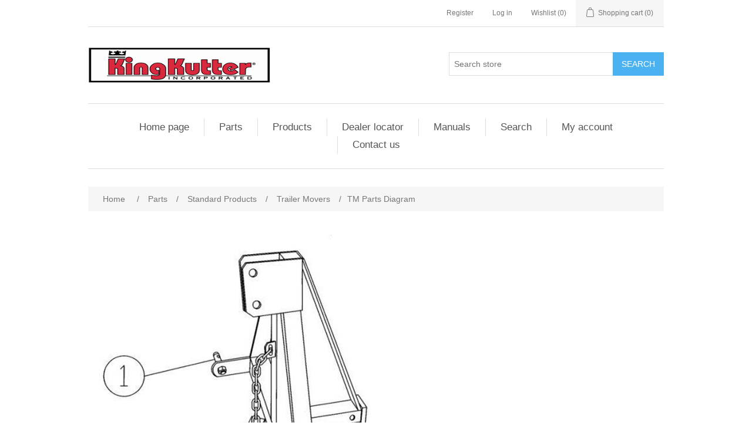

--- FILE ---
content_type: text/html; charset=utf-8
request_url: https://kingkutter.com/tm-parts-diagram
body_size: 36212
content:
<!DOCTYPE html><html lang="en" dir="ltr" class="html-product-details-page"><head><title>King Kutter. TM Parts Diagram</title><meta charset="UTF-8"><meta name="description" content="TM  Parts Diagram"><meta name="keywords" content=""><meta name="generator" content="nopCommerce"><meta name="viewport" content="width=device-width, initial-scale=1"><link rel="stylesheet" href="/css/v5v8t6q9k5zcksderi0ana.styles.css?v=koaM5FlJTjtmHtVOZYv5I3g4-nI"><body><input name="__RequestVerificationToken" type="hidden" value="CfDJ8EMV_iUvHt9NiZSThDPwTdvK3VNEQkE-F5MjTUUxsAF9brBeMIboWEcWcxOpy0WNdSf03nJd_Syll65dk4k-5KseWLANdKCBiQJeLf_bJqJEO8YrmJmCy3vdhQua8bl6DeyTEv89scqX_Veu_b15hRQ"><div class="ajax-loading-block-window" style="display:none"></div><div id="dialog-notifications-success" role="status" aria-live="polite" aria-atomic="true" title="Notification" style="display:none"></div><div id="dialog-notifications-error" role="alert" aria-live="assertive" aria-atomic="true" title="Error" style="display:none"></div><div id="dialog-notifications-warning" role="alert" aria-live="assertive" aria-atomic="true" title="Warning" style="display:none"></div><div id="bar-notification" class="bar-notification-container" role="status" aria-live="polite" aria-atomic="true" data-close="Close"></div><div class="master-wrapper-page"><div class="header"><a class="skip" href="#main">Skip navigation</a><div class="header-upper"><div class="header-selectors-wrapper"></div><div class="header-links-wrapper"><div class="header-links"><ul><li><a href="/register?returnUrl=%2Ftm-parts-diagram" class="ico-register">Register</a><li><a href="/login?returnUrl=%2Ftm-parts-diagram" class="ico-login">Log in</a><li><a href="/wishlist" class="ico-wishlist"> <span class="wishlist-label">Wishlist</span> <span class="wishlist-qty">(0)</span> </a><li id="topcartlink"><a href="/cart" class="ico-cart"> <span class="cart-label">Shopping cart</span> <span class="cart-qty">(0)</span> </a></ul></div><div id="flyout-cart" class="flyout-cart"><div class="mini-shopping-cart"><div class="count">You have no items in your shopping cart.</div></div></div></div></div><div class="header-lower"><div class="header-logo"><a href="/"> <img alt="King Kutter" src="https://www.kingkutter.com/images/thumbs/0000006.png"> </a></div><div class="search-box store-search-box"><form method="get" id="small-search-box-form" action="/search"><input type="text" class="search-box-text" id="small-searchterms" autocomplete="off" name="q" placeholder="Search store" aria-label="Search store"> <button type="submit" class="button-1 search-box-button">Search</button></form></div></div></div><div class="header-menu"><ul class="top-menu notmobile"><li><a href="/">Home page</a><li><a href="/parts">Parts </a><div class="sublist-toggle"></div><ul class="sublist first-level"><li><a href="/standard-products">Standard Products </a><div class="sublist-toggle"></div><ul class="sublist"><li><a href="/rotary-kutters">Rotary Kutters </a><div class="sublist-toggle"></div><ul class="sublist"><li><a href="/rotary-lift-kutters">Rotary Lift Kutters </a><li><a href="/rotary-pull-kutters">Rotary Pull Kutters </a><li><a href="/heavy-duty-kutters">Heavy Duty Kutters </a></ul><li><a href="/rotary-tillers">Rotary Tillers </a><li><a href="/finish-mowers">Finish Mowers </a><li><a href="/blades">Blades </a><div class="sublist-toggle"></div><ul class="sublist"><li><a href="/heavy-duty">Heavy Duty </a><li><a href="/rear-blades">Rear Blades </a><li><a href="/box-blades">Box Blades </a></ul><li><a href="/hay-equipment">Hay Equipment </a><li><a href="/disk-harrows">Disk Harrows </a><div class="sublist-toggle"></div><ul class="sublist"><li><a href="/angle-frame">Angle Frame </a><li><a href="/box-frame">Box Frame </a><li><a href="/compact-disk">Compact Disk </a><li><a href="/flip-over-disc">Flip Over Disc </a></ul><li><a href="/atv-products">ATV Products </a><div class="sublist-toggle"></div><ul class="sublist"><li><a href="/compact-disc">Compact Disc </a><li><a href="/kulti-packer">Kulti Packer </a><li><a href="/flip-over-disc-2">Flip Over Disc </a><li><a href="/atv-seeder-spreader">ATV Seeder / Spreader </a><li><a href="/15-ton-dump-trailer">1.5 Ton Dump Trailer </a><li><a href="/drag-harrows">Drag Harrows </a></ul><li><a href="/tillage-tools">Tillage Tools </a><div class="sublist-toggle"></div><ul class="sublist"><li><a href="/one-rowcultivator">One RowCultivator </a><li><a href="/field-cultivator">Field Cultivator </a><li><a href="/middle-buster">Middle Buster </a><li><a href="/sub-soiler">Sub Soilers </a><li><a href="/one-bottom-plow">One Bottom Plow </a><li><a href="/two-bottom-plow">Two Bottom Plow </a><li><a href="/disk-bedder">Disk Bedder </a><li><a href="/ar-72-parts-diagram">Arena Renovator </a></ul><li><a href="/landscaping-equipment">Landscaping Equipment </a><div class="sublist-toggle"></div><ul class="sublist"><li><a href="/dirt-scoop">Dirt Scoop </a><li><a href="/yard-rakes">Yard Rakes </a></ul><li><a href="/harrows">Harrows </a><div class="sublist-toggle"></div><ul class="sublist"><li><a href="/rotary-harrows">Rotary Harrows </a><li><a href="/drag-harrows-2">Drag Harrows </a></ul><li><a href="/specialty-equipment">Specialty Equipment </a><div class="sublist-toggle"></div><ul class="sublist"><li><a href="/carry-all">Carry All </a><li><a href="/cement-mixer">Cement Mixer </a><li><a href="/wire-unroller-3">Wire Unroller </a><li><a href="/pallet-mover">Pallet Mover </a></ul><li><a href="/seeder-spreaders">Seeder \ Spreaders </a><li><a href="/trailer-movers">Trailer Movers </a><li><a href="/post-hole-diggers">Post Hole Diggers </a><li><a href="/economy-post-hole-digger-2">Economy Post Hole Digger </a></ul><li><a href="/professional-products">Professional Products </a><div class="sublist-toggle"></div><ul class="sublist"><li><a href="/rotary-kutters-2">Rotary Kutters </a><div class="sublist-toggle"></div><ul class="sublist"><li><a href="/rotary-lift-kutters-2">Rotary Lift Kutters </a><li><a href="/10-kutter">10&#x27; Kutter </a><li><a href="/flex-hitch">Flex Hitch </a><li><a href="/stainless-steel-flex-hitch">Stainless Steel Flex Hitch </a></ul><li><a href="/blades-2">Blades </a><div class="sublist-toggle"></div><ul class="sublist"><li><a href="/qat-rear-blades">QAT Rear Blades </a><li><a href="/prb-series-rear-blades">PRB Series Rear Blades </a><li><a href="/rb-series-rear-blades">RB-G Series Rear Blades </a><li><a href="/standard-box-blades">Professional Box Blades </a><li><a href="/hinged-back-box-blades">Hinged Back Box Blades </a></ul><li><a href="/landscaping-equipment-2">Landscaping Equipment </a><div class="sublist-toggle"></div><ul class="sublist"><li><a href="/landscape-rakes">Landscape Rakes </a><li><a href="/kulti-packer-2">Kulti-Packer </a><li><a href="/lawn-plugger">Lawn Plugger </a><li><a href="/lawn-aerator">Lawn Aerator </a><li><a href="/dual-edge-land-grader">Dual Edge Land Grader </a></ul><li><a href="/disk-harrows-2">Disk Harrows </a><div class="sublist-toggle"></div><ul class="sublist"><li><a href="/angle-frame-2">Angle Frame </a><li><a href="/box-frame-2">Box Frame </a></ul><li><a href="/specialty-equipment-2">Specialty Equipment </a><div class="sublist-toggle"></div><ul class="sublist"><li><a href="/heavy-duty-boom-pole">Heavy Duty Boom Pole </a></ul><li><a href="/rotary-tillers-2">Rotary Tillers </a></ul><li><a href="/sub-compact-products">Sub-Compact Products </a><div class="sublist-toggle"></div><ul class="sublist"><li><a href="/specialty-equipment-3">Specialty Equipment </a><div class="sublist-toggle"></div><ul class="sublist"><li><a href="/15-ton-dump-trailer-w-pump">1.5 Ton Dump Trailer / w Pump </a><li><a href="/carry-all-xb">Carry All XB </a><li><a href="/xb-post-hole-digger">XB Post Hole Digger </a></ul><li><a href="/rotary-tillers-3">Rotary Tillers </a><div class="sublist-toggle"></div><ul class="sublist"><li><a href="/xb-tiller-4ft-gear-drive">XB 4&#x27; GEAR DRIVE ROTARY TILLER </a><li><a href="/xbx-54-gear-drive-rotary-tiller">XBX 54&quot; GEAR DRIVE ROTARY TILLER </a></ul><li><a href="/finish-mowers-2">Finish Mowers </a><div class="sublist-toggle"></div><ul class="sublist"><li><a href="/48-inch-rear-discharge-xb-fm">48 INCH REAR DISCHARGE XB FM </a></ul><li><a href="/blades-3">Blades </a><div class="sublist-toggle"></div><ul class="sublist"><li><a href="/46-inch-box-blade-xb">48 INCH BOX BLADE XB </a><li><a href="/5-foot-rear-blade-square-tubing-xb">5 FOOT REAR BLADE SQUARE TUBING XB </a></ul><li><a href="/landscaping-equipment-3">Landscaping Equipment </a><div class="sublist-toggle"></div><ul class="sublist"><li><a href="/reversible-xb-dirt-scoop">Reversible XB Dirt Scoop </a><li><a href="/5-foot-yard-rake-square-tubing-xb">5 Foot Yard Rake Square Tubing XB </a></ul><li><a href="/disk-harrows-3">Disk Harrows </a><div class="sublist-toggle"></div><ul class="sublist"><li><a href="/5-foot-angle-frame-disc-xb">5 Foot Angle Frame Disc XB </a></ul><li><a href="/tillage-tools-2">Tillage Tools </a><div class="sublist-toggle"></div><ul class="sublist"><li><a href="/middle-buster-sub-soiler-xb">Middle Buster Sub Soiler XB </a></ul><li><a href="/seeder-spreaders-2">Seeder / Spreaders </a><div class="sublist-toggle"></div><ul class="sublist"><li><a href="/cosmo-xb-seeder">COSMO XB SEEDER </a></ul><li><a href="/rotary-kutters-3">Rotary Kutters </a><div class="sublist-toggle"></div><ul class="sublist"><li><a href="/4-foot-kutter-40hp-gb-xb">4 FOOT KUTTER 40HP GB XB </a></ul></ul><li><a href="/skid-steer-and-front-loader-2">Skid Steer and Front Loader </a><div class="sublist-toggle"></div><ul class="sublist"><li><a href="/pallet-forks-2">Pallet Forks </a><li><a href="/grapples-2">Grapples </a><li><a href="/bale-spears-2">Bale Spears </a></ul></ul><li><a href="/products">Products </a><div class="sublist-toggle"></div><ul class="sublist first-level"><li><a href="/standard-prod">Standard Products </a><div class="sublist-toggle"></div><ul class="sublist"><li><a href="/finish-mowers-3">Finish Mowers </a><li><a href="/hay-eq">Hay EQ </a><li><a href="/rotary-tillers-4">Rotary Tillers </a><li><a href="/seeder-spreaders-3">Seeder Spreaders </a><li><a href="/trailer-mover">Trailer Mover &amp; Heavy Duty Trailer Mover </a><li><a href="/standard-atv">ATV Products </a><div class="sublist-toggle"></div><ul class="sublist"><li><a href="/15-ton-dump-trailer-2">1.5 Ton Dump Trailer </a><li><a href="/compact-disc-2">Compact Disc </a><li><a href="/flip-over-disc-3">Flip Over Disc </a><li><a href="/kultipacker-2">Kultipacker </a></ul><li><a href="/standard-blades">Blades </a><div class="sublist-toggle"></div><ul class="sublist"><li><a href="/box-blades-2">Box Blades </a><li><a href="/heavy-duty-2">Heavy Duty </a><li><a href="/rear-blades-2">Rear Blades </a></ul><li><a href="/standard-disc-harrows">Disc Harrows </a><div class="sublist-toggle"></div><ul class="sublist"><li><a href="/angle-frame-3">Angle Frame </a><li><a href="/box-frame-3">Box Frame </a></ul><li><a href="/standard-harrows">Harrows </a><div class="sublist-toggle"></div><ul class="sublist"><li><a href="/drag-harrows-3">Drag Harrows </a></ul><li><a href="/standard-landscaping">Landscaping EQ </a><div class="sublist-toggle"></div><ul class="sublist"><li><a href="/dirt-scoop-2">Dirt Scoop </a><li><a href="/yard-rakes-2">Yard Rakes </a><li><a href="/products-standard-products-landscaping-eq-post-hole-digger">Economy Post Hole Digger </a><li><a href="/post-hole-digger-2">Post Hole Digger </a></ul><li><a href="/standard-rotary-kutter">Rotary Kutter </a><div class="sublist-toggle"></div><ul class="sublist"><li><a href="/heavy-duty-kutters-2">Heavy Duty Kutters </a><li><a href="/rotary-lift-kutter">Rotary Lift Kutter </a><li><a href="/standard-rotary-pull">Rotary Pull Kutters </a></ul><li><a href="/standard-specialty">Specialty EQ </a><div class="sublist-toggle"></div><ul class="sublist"><li><a href="/boom-pole">Boom Pole </a><li><a href="/carry-all-2">Carry All </a><li><a href="/pallet-mover-2">Pallet Mover </a><li><a href="/wire-unroller-2">Wire Unroller </a></ul><li><a href="/standard-tillage">Tillage Tools </a><div class="sublist-toggle"></div><ul class="sublist"><li><a href="/field-cultivator-2">Field Cultivator </a><li><a href="/middle-buster-2">Middle Buster </a><li><a href="/one-row-cultivators">One Row Cultivators </a><li><a href="/sub-soiler-3">Sub Soiler &amp; Heavy Duty Sub Soiler </a><li><a href="/arena-renovator-4">Arena Renovator </a><li><a href="/disc-bedder">Disc Bedder </a></ul></ul><li><a href="/professional-products-2">Professional Products </a><div class="sublist-toggle"></div><ul class="sublist"><li><a href="/blades-4">Blades </a><div class="sublist-toggle"></div><ul class="sublist"><li><a href="/hinged-back-box-blades-2">Hinged Back Box Blades </a><li><a href="/prb-series-rear-blades-2">PRB Series Rear Blades </a><li><a href="/qat-rear-blades-2">QAT Rear Blades </a><li><a href="/rb-series-blades">RB-G Series Blades </a><li><a href="/standard-box-blades-2">Professional Box Blades </a></ul><li><a href="/pro-landscaping">Landscaping Eq </a><div class="sublist-toggle"></div><ul class="sublist"><li><a href="/pro-landscaping-rakes">Landscape Rakes </a><li><a href="/dual-edge-grader">Dual Edge Grader </a><li><a href="/kultipacker">Kultipacker </a></ul><li><a href="/pro-rotary">Rotary Kutters </a><div class="sublist-toggle"></div><ul class="sublist"><li><a href="/10-kutter-2">10&#x27; Kutter </a><li><a href="/flex-hitch-2">Flex Hitch </a></ul><li><a href="/pro-specialty">Specialty </a><div class="sublist-toggle"></div><ul class="sublist"><li><a href="/heavy-duty-boom-pole-2">Heavy Duty Boom Pole </a></ul><li><a href="/products-professional-productstillers">Tillers </a></ul><li><a href="/sub-compact-prod">Sub-Compact </a><div class="sublist-toggle"></div><ul class="sublist"><li><a href="/sub-compact-blades">Blades </a><div class="sublist-toggle"></div><ul class="sublist"><li><a href="/48-inch-box-blade-square-tubing-xb">48 Inch Box Blade Square Tubing XB </a><li><a href="/5-rear-blade-square-tubing-xb">5&#x27; Rear Blade Square Tubing XB </a></ul><li><a href="/sub-compact-disk-harrow">Disk Harrow </a><div class="sublist-toggle"></div><ul class="sublist"><li><a href="/5-angle-frame-xb">5&#x27; Angle Frame XB </a></ul><li><a href="/sub-compact-finish-mower">Finish Mower </a><div class="sublist-toggle"></div><ul class="sublist"><li><a href="/48-rear-discharge-xb-finish-mower">48&quot; Rear Discharge XB Finish Mower </a></ul><li><a href="/sub-compact-landscaping">Landscaping </a><div class="sublist-toggle"></div><ul class="sublist"><li><a href="/5-yard-rake-square-tubing-xb">5&#x27; Yard Rake Square Tubing XB </a></ul><li><a href="/sub-compact-rotary-kutter">Rotary Kutters </a><div class="sublist-toggle"></div><ul class="sublist"><li><a href="/4-kutter-40-hp-gb-xb">4&#x27; Kutter 40 HP GB XB </a></ul><li><a href="/sub-compact-rotary-tiller">Rotary Tiller </a><div class="sublist-toggle"></div><ul class="sublist"><li><a href="/xb-tiller-4-gear-drive">XB Tiller 4&#x27; Gear Drive </a><li><a href="/rotary-tiller">XBX 54&quot; Rotary Tiller </a></ul><li><a href="/sub-compact-tillage">Tillage Tools </a><div class="sublist-toggle"></div><ul class="sublist"><li><a href="/middle-buster-xb">Middle Buster XB </a></ul></ul><li><a href="/skid-steer-and-front-loader">Skid Steer and Front Loader </a><div class="sublist-toggle"></div><ul class="sublist"><li><a href="/pallet-forks">Pallet Forks </a><li><a href="/grapples">Grapples </a><li><a href="/bale-spears">Bale Spears </a><li><a href="/universal-single-plate">Universal Single Plate </a></ul></ul><li><a href="/dealer-locator">Dealer locator</a><li><a href="/manuals">Manuals</a><li><a href="/search">Search</a><li><a href="/customer/info">My account</a><li><a href="/contactus">Contact us</a></ul><div class="menu-toggle" tabindex="0" role="button" aria-controls="aria-categories-mobile-ul">Menu</div><ul class="top-menu mobile"><li><a href="/">Home page</a><li><a href="/parts">Parts </a><div class="sublist-toggle"></div><ul class="sublist first-level"><li><a href="/standard-products">Standard Products </a><div class="sublist-toggle"></div><ul class="sublist"><li><a href="/rotary-kutters">Rotary Kutters </a><div class="sublist-toggle"></div><ul class="sublist"><li><a href="/rotary-lift-kutters">Rotary Lift Kutters </a><li><a href="/rotary-pull-kutters">Rotary Pull Kutters </a><li><a href="/heavy-duty-kutters">Heavy Duty Kutters </a></ul><li><a href="/rotary-tillers">Rotary Tillers </a><li><a href="/finish-mowers">Finish Mowers </a><li><a href="/blades">Blades </a><div class="sublist-toggle"></div><ul class="sublist"><li><a href="/heavy-duty">Heavy Duty </a><li><a href="/rear-blades">Rear Blades </a><li><a href="/box-blades">Box Blades </a></ul><li><a href="/hay-equipment">Hay Equipment </a><li><a href="/disk-harrows">Disk Harrows </a><div class="sublist-toggle"></div><ul class="sublist"><li><a href="/angle-frame">Angle Frame </a><li><a href="/box-frame">Box Frame </a><li><a href="/compact-disk">Compact Disk </a><li><a href="/flip-over-disc">Flip Over Disc </a></ul><li><a href="/atv-products">ATV Products </a><div class="sublist-toggle"></div><ul class="sublist"><li><a href="/compact-disc">Compact Disc </a><li><a href="/kulti-packer">Kulti Packer </a><li><a href="/flip-over-disc-2">Flip Over Disc </a><li><a href="/atv-seeder-spreader">ATV Seeder / Spreader </a><li><a href="/15-ton-dump-trailer">1.5 Ton Dump Trailer </a><li><a href="/drag-harrows">Drag Harrows </a></ul><li><a href="/tillage-tools">Tillage Tools </a><div class="sublist-toggle"></div><ul class="sublist"><li><a href="/one-rowcultivator">One RowCultivator </a><li><a href="/field-cultivator">Field Cultivator </a><li><a href="/middle-buster">Middle Buster </a><li><a href="/sub-soiler">Sub Soilers </a><li><a href="/one-bottom-plow">One Bottom Plow </a><li><a href="/two-bottom-plow">Two Bottom Plow </a><li><a href="/disk-bedder">Disk Bedder </a><li><a href="/ar-72-parts-diagram">Arena Renovator </a></ul><li><a href="/landscaping-equipment">Landscaping Equipment </a><div class="sublist-toggle"></div><ul class="sublist"><li><a href="/dirt-scoop">Dirt Scoop </a><li><a href="/yard-rakes">Yard Rakes </a></ul><li><a href="/harrows">Harrows </a><div class="sublist-toggle"></div><ul class="sublist"><li><a href="/rotary-harrows">Rotary Harrows </a><li><a href="/drag-harrows-2">Drag Harrows </a></ul><li><a href="/specialty-equipment">Specialty Equipment </a><div class="sublist-toggle"></div><ul class="sublist"><li><a href="/carry-all">Carry All </a><li><a href="/cement-mixer">Cement Mixer </a><li><a href="/wire-unroller-3">Wire Unroller </a><li><a href="/pallet-mover">Pallet Mover </a></ul><li><a href="/seeder-spreaders">Seeder \ Spreaders </a><li><a href="/trailer-movers">Trailer Movers </a><li><a href="/post-hole-diggers">Post Hole Diggers </a><li><a href="/economy-post-hole-digger-2">Economy Post Hole Digger </a></ul><li><a href="/professional-products">Professional Products </a><div class="sublist-toggle"></div><ul class="sublist"><li><a href="/rotary-kutters-2">Rotary Kutters </a><div class="sublist-toggle"></div><ul class="sublist"><li><a href="/rotary-lift-kutters-2">Rotary Lift Kutters </a><li><a href="/10-kutter">10&#x27; Kutter </a><li><a href="/flex-hitch">Flex Hitch </a><li><a href="/stainless-steel-flex-hitch">Stainless Steel Flex Hitch </a></ul><li><a href="/blades-2">Blades </a><div class="sublist-toggle"></div><ul class="sublist"><li><a href="/qat-rear-blades">QAT Rear Blades </a><li><a href="/prb-series-rear-blades">PRB Series Rear Blades </a><li><a href="/rb-series-rear-blades">RB-G Series Rear Blades </a><li><a href="/standard-box-blades">Professional Box Blades </a><li><a href="/hinged-back-box-blades">Hinged Back Box Blades </a></ul><li><a href="/landscaping-equipment-2">Landscaping Equipment </a><div class="sublist-toggle"></div><ul class="sublist"><li><a href="/landscape-rakes">Landscape Rakes </a><li><a href="/kulti-packer-2">Kulti-Packer </a><li><a href="/lawn-plugger">Lawn Plugger </a><li><a href="/lawn-aerator">Lawn Aerator </a><li><a href="/dual-edge-land-grader">Dual Edge Land Grader </a></ul><li><a href="/disk-harrows-2">Disk Harrows </a><div class="sublist-toggle"></div><ul class="sublist"><li><a href="/angle-frame-2">Angle Frame </a><li><a href="/box-frame-2">Box Frame </a></ul><li><a href="/specialty-equipment-2">Specialty Equipment </a><div class="sublist-toggle"></div><ul class="sublist"><li><a href="/heavy-duty-boom-pole">Heavy Duty Boom Pole </a></ul><li><a href="/rotary-tillers-2">Rotary Tillers </a></ul><li><a href="/sub-compact-products">Sub-Compact Products </a><div class="sublist-toggle"></div><ul class="sublist"><li><a href="/specialty-equipment-3">Specialty Equipment </a><div class="sublist-toggle"></div><ul class="sublist"><li><a href="/15-ton-dump-trailer-w-pump">1.5 Ton Dump Trailer / w Pump </a><li><a href="/carry-all-xb">Carry All XB </a><li><a href="/xb-post-hole-digger">XB Post Hole Digger </a></ul><li><a href="/rotary-tillers-3">Rotary Tillers </a><div class="sublist-toggle"></div><ul class="sublist"><li><a href="/xb-tiller-4ft-gear-drive">XB 4&#x27; GEAR DRIVE ROTARY TILLER </a><li><a href="/xbx-54-gear-drive-rotary-tiller">XBX 54&quot; GEAR DRIVE ROTARY TILLER </a></ul><li><a href="/finish-mowers-2">Finish Mowers </a><div class="sublist-toggle"></div><ul class="sublist"><li><a href="/48-inch-rear-discharge-xb-fm">48 INCH REAR DISCHARGE XB FM </a></ul><li><a href="/blades-3">Blades </a><div class="sublist-toggle"></div><ul class="sublist"><li><a href="/46-inch-box-blade-xb">48 INCH BOX BLADE XB </a><li><a href="/5-foot-rear-blade-square-tubing-xb">5 FOOT REAR BLADE SQUARE TUBING XB </a></ul><li><a href="/landscaping-equipment-3">Landscaping Equipment </a><div class="sublist-toggle"></div><ul class="sublist"><li><a href="/reversible-xb-dirt-scoop">Reversible XB Dirt Scoop </a><li><a href="/5-foot-yard-rake-square-tubing-xb">5 Foot Yard Rake Square Tubing XB </a></ul><li><a href="/disk-harrows-3">Disk Harrows </a><div class="sublist-toggle"></div><ul class="sublist"><li><a href="/5-foot-angle-frame-disc-xb">5 Foot Angle Frame Disc XB </a></ul><li><a href="/tillage-tools-2">Tillage Tools </a><div class="sublist-toggle"></div><ul class="sublist"><li><a href="/middle-buster-sub-soiler-xb">Middle Buster Sub Soiler XB </a></ul><li><a href="/seeder-spreaders-2">Seeder / Spreaders </a><div class="sublist-toggle"></div><ul class="sublist"><li><a href="/cosmo-xb-seeder">COSMO XB SEEDER </a></ul><li><a href="/rotary-kutters-3">Rotary Kutters </a><div class="sublist-toggle"></div><ul class="sublist"><li><a href="/4-foot-kutter-40hp-gb-xb">4 FOOT KUTTER 40HP GB XB </a></ul></ul><li><a href="/skid-steer-and-front-loader-2">Skid Steer and Front Loader </a><div class="sublist-toggle"></div><ul class="sublist"><li><a href="/pallet-forks-2">Pallet Forks </a><li><a href="/grapples-2">Grapples </a><li><a href="/bale-spears-2">Bale Spears </a></ul></ul><li><a href="/products">Products </a><div class="sublist-toggle"></div><ul class="sublist first-level"><li><a href="/standard-prod">Standard Products </a><div class="sublist-toggle"></div><ul class="sublist"><li><a href="/finish-mowers-3">Finish Mowers </a><li><a href="/hay-eq">Hay EQ </a><li><a href="/rotary-tillers-4">Rotary Tillers </a><li><a href="/seeder-spreaders-3">Seeder Spreaders </a><li><a href="/trailer-mover">Trailer Mover &amp; Heavy Duty Trailer Mover </a><li><a href="/standard-atv">ATV Products </a><div class="sublist-toggle"></div><ul class="sublist"><li><a href="/15-ton-dump-trailer-2">1.5 Ton Dump Trailer </a><li><a href="/compact-disc-2">Compact Disc </a><li><a href="/flip-over-disc-3">Flip Over Disc </a><li><a href="/kultipacker-2">Kultipacker </a></ul><li><a href="/standard-blades">Blades </a><div class="sublist-toggle"></div><ul class="sublist"><li><a href="/box-blades-2">Box Blades </a><li><a href="/heavy-duty-2">Heavy Duty </a><li><a href="/rear-blades-2">Rear Blades </a></ul><li><a href="/standard-disc-harrows">Disc Harrows </a><div class="sublist-toggle"></div><ul class="sublist"><li><a href="/angle-frame-3">Angle Frame </a><li><a href="/box-frame-3">Box Frame </a></ul><li><a href="/standard-harrows">Harrows </a><div class="sublist-toggle"></div><ul class="sublist"><li><a href="/drag-harrows-3">Drag Harrows </a></ul><li><a href="/standard-landscaping">Landscaping EQ </a><div class="sublist-toggle"></div><ul class="sublist"><li><a href="/dirt-scoop-2">Dirt Scoop </a><li><a href="/yard-rakes-2">Yard Rakes </a><li><a href="/products-standard-products-landscaping-eq-post-hole-digger">Economy Post Hole Digger </a><li><a href="/post-hole-digger-2">Post Hole Digger </a></ul><li><a href="/standard-rotary-kutter">Rotary Kutter </a><div class="sublist-toggle"></div><ul class="sublist"><li><a href="/heavy-duty-kutters-2">Heavy Duty Kutters </a><li><a href="/rotary-lift-kutter">Rotary Lift Kutter </a><li><a href="/standard-rotary-pull">Rotary Pull Kutters </a></ul><li><a href="/standard-specialty">Specialty EQ </a><div class="sublist-toggle"></div><ul class="sublist"><li><a href="/boom-pole">Boom Pole </a><li><a href="/carry-all-2">Carry All </a><li><a href="/pallet-mover-2">Pallet Mover </a><li><a href="/wire-unroller-2">Wire Unroller </a></ul><li><a href="/standard-tillage">Tillage Tools </a><div class="sublist-toggle"></div><ul class="sublist"><li><a href="/field-cultivator-2">Field Cultivator </a><li><a href="/middle-buster-2">Middle Buster </a><li><a href="/one-row-cultivators">One Row Cultivators </a><li><a href="/sub-soiler-3">Sub Soiler &amp; Heavy Duty Sub Soiler </a><li><a href="/arena-renovator-4">Arena Renovator </a><li><a href="/disc-bedder">Disc Bedder </a></ul></ul><li><a href="/professional-products-2">Professional Products </a><div class="sublist-toggle"></div><ul class="sublist"><li><a href="/blades-4">Blades </a><div class="sublist-toggle"></div><ul class="sublist"><li><a href="/hinged-back-box-blades-2">Hinged Back Box Blades </a><li><a href="/prb-series-rear-blades-2">PRB Series Rear Blades </a><li><a href="/qat-rear-blades-2">QAT Rear Blades </a><li><a href="/rb-series-blades">RB-G Series Blades </a><li><a href="/standard-box-blades-2">Professional Box Blades </a></ul><li><a href="/pro-landscaping">Landscaping Eq </a><div class="sublist-toggle"></div><ul class="sublist"><li><a href="/pro-landscaping-rakes">Landscape Rakes </a><li><a href="/dual-edge-grader">Dual Edge Grader </a><li><a href="/kultipacker">Kultipacker </a></ul><li><a href="/pro-rotary">Rotary Kutters </a><div class="sublist-toggle"></div><ul class="sublist"><li><a href="/10-kutter-2">10&#x27; Kutter </a><li><a href="/flex-hitch-2">Flex Hitch </a></ul><li><a href="/pro-specialty">Specialty </a><div class="sublist-toggle"></div><ul class="sublist"><li><a href="/heavy-duty-boom-pole-2">Heavy Duty Boom Pole </a></ul><li><a href="/products-professional-productstillers">Tillers </a></ul><li><a href="/sub-compact-prod">Sub-Compact </a><div class="sublist-toggle"></div><ul class="sublist"><li><a href="/sub-compact-blades">Blades </a><div class="sublist-toggle"></div><ul class="sublist"><li><a href="/48-inch-box-blade-square-tubing-xb">48 Inch Box Blade Square Tubing XB </a><li><a href="/5-rear-blade-square-tubing-xb">5&#x27; Rear Blade Square Tubing XB </a></ul><li><a href="/sub-compact-disk-harrow">Disk Harrow </a><div class="sublist-toggle"></div><ul class="sublist"><li><a href="/5-angle-frame-xb">5&#x27; Angle Frame XB </a></ul><li><a href="/sub-compact-finish-mower">Finish Mower </a><div class="sublist-toggle"></div><ul class="sublist"><li><a href="/48-rear-discharge-xb-finish-mower">48&quot; Rear Discharge XB Finish Mower </a></ul><li><a href="/sub-compact-landscaping">Landscaping </a><div class="sublist-toggle"></div><ul class="sublist"><li><a href="/5-yard-rake-square-tubing-xb">5&#x27; Yard Rake Square Tubing XB </a></ul><li><a href="/sub-compact-rotary-kutter">Rotary Kutters </a><div class="sublist-toggle"></div><ul class="sublist"><li><a href="/4-kutter-40-hp-gb-xb">4&#x27; Kutter 40 HP GB XB </a></ul><li><a href="/sub-compact-rotary-tiller">Rotary Tiller </a><div class="sublist-toggle"></div><ul class="sublist"><li><a href="/xb-tiller-4-gear-drive">XB Tiller 4&#x27; Gear Drive </a><li><a href="/rotary-tiller">XBX 54&quot; Rotary Tiller </a></ul><li><a href="/sub-compact-tillage">Tillage Tools </a><div class="sublist-toggle"></div><ul class="sublist"><li><a href="/middle-buster-xb">Middle Buster XB </a></ul></ul><li><a href="/skid-steer-and-front-loader">Skid Steer and Front Loader </a><div class="sublist-toggle"></div><ul class="sublist"><li><a href="/pallet-forks">Pallet Forks </a><li><a href="/grapples">Grapples </a><li><a href="/bale-spears">Bale Spears </a><li><a href="/universal-single-plate">Universal Single Plate </a></ul></ul><li><a href="/dealer-locator">Dealer locator</a><li><a href="/manuals">Manuals</a><li><a href="/search">Search</a><li><a href="/customer/info">My account</a><li><a href="/contactus">Contact us</a></ul></div><div class="master-wrapper-content" id="main" role="main"><div class="master-column-wrapper"><div class="breadcrumb"><ul><li><span> <a href="/"> <span>Home</span> </a> </span> <span class="delimiter">/</span><li><a href="/parts"> <span>Parts</span> </a> <span class="delimiter">/</span><li><a href="/standard-products"> <span>Standard Products</span> </a> <span class="delimiter">/</span><li><a href="/trailer-movers"> <span>Trailer Movers</span> </a> <span class="delimiter">/</span><li><strong class="current-item">TM Parts Diagram</strong> <span id="/tm-parts-diagram"></span></ul></div><div class="center-1"><div class="page product-details-page"><div class="page-body"><form method="post" id="product-details-form"><div itemscope itemtype="http://schema.org/Product" data-productid="2196"><div class="product-essential"><div class="picture-gallery"><div class="picture"><img alt="Picture of TM  Parts Diagram" src="https://kingkutter.com/images/thumbs/0000460_tm-parts-diagram_550.jpeg" title="Picture of TM  Parts Diagram" id="main-product-img-2196"></div></div><div class="overview"><div class="product-name"><h1 itemprop="name">TM Parts Diagram</h1></div><div class="short-description">TM Parts Diagram</div><div class="related-products-grid product-grid"><div class="title"><h3><span style="color:#f00">Exploded Parts</span></h3></div><div class="item-grid"><div class="items"><div class="product-item" data-productid="306"><div class="details"><h2 class="product-title-parts"><a> (1)&nbsp;500001 LIFT PINS - CAT 1</a></h2><div class="description">LIFT PINS (2/PK) - CAT 1</div><div class="add-info"><div class="prices" data-test="ethan testing _ProductBoxParts.cshtml"><span class="price actual-price-parts">$13.83</span> <input id="Qty-1-306" class="qty-input-parts" type="text" value="0" onchange="enteredqty(this.id,this.value)"> <input type="button" id="Part-1-306" value="Add to cart" class="button-1 product-box-add-to-cart-button-parts" onclick="return AjaxCart.addproducttocart_catalog(&#34;/addproducttocart/catalog/306/1/1&#34;),!1"></div></div></div></div></div></div></div></div><div class="full-description" itemprop="description"><p>TM  Parts Diagram</div></div><div class="product-collateral"><div class="product-variant-list"></div></div></div><input name="__RequestVerificationToken" type="hidden" value="CfDJ8EMV_iUvHt9NiZSThDPwTdvK3VNEQkE-F5MjTUUxsAF9brBeMIboWEcWcxOpy0WNdSf03nJd_Syll65dk4k-5KseWLANdKCBiQJeLf_bJqJEO8YrmJmCy3vdhQua8bl6DeyTEv89scqX_Veu_b15hRQ"></form></div></div></div></div></div><div class="footer"><div class="footer-upper"><div class="footer-block information"><div class="title"><strong>Information</strong></div><ul class="list"><li><a href="/sitemap">Sitemap</a><li><a href="/shipping-returns">Shipping &amp; returns</a><li><a href="/privacy-notice">Privacy notice</a><li><a href="/conditions-of-use">Conditions of Use</a><li><a href="/about-us">About us</a><li><a href="/contactus">Contact us</a></ul></div><div class="footer-block customer-service"><div class="title"><strong>Customer service</strong></div><ul class="list"><li><a href="/search">Search</a><li><a href="/recentlyviewedproducts">Recently viewed</a><li><a href="/newproducts">New products</a><li><a href="/dealer-locator">Dealer locator</a><li><a href="/manuals">Manuals</a></ul></div><div class="footer-block my-account"><div class="title"><strong>My account</strong></div><ul class="list"><li><a href="/customer/info">My account</a><li><a href="/order/history">Orders</a><li><a href="/customer/addresses">Addresses</a><li><a href="/cart">Shopping cart</a><li><a href="/wishlist">Wishlist</a><li><a href="/vendor/apply">Apply for vendor account</a></ul></div><div class="footer-block follow-us"><div class="social"><div class="title"><strong>Follow us</strong></div><ul class="networks"><li class="facebook"><a href="https://www.facebook.com/King-Kutter-Inc-140512199308037/" target="_blank" rel="noopener noreferrer">Facebook</a></ul></div></div></div><div class="footer-lower"><div class="footer-info"><span class="footer-disclaimer">Copyright &copy; 2026 King Kutter. All rights reserved.</span></div></div></div></div><script src="/js/ugb2rim6qtxni-qfi-iama.scripts.js?v=5l4u-aF7ldXv0sNUC5YkFKIPdqk"></script><script src="/lib_npm/magnific-popup/jquery.magnific-popup.min.js?v=YuOR46wnkb8PnqNV7ZyYKshLCWY"></script><script src="//js.hs-scripts.com/46872618.js"></script><script>function enteredqty(n,t){if($.isNumeric(t)){n=n.replace("Qty","#Part");var i=$(n).attr("onclick");i=i.replace(/[0-9]+(?!.*[0-9])/,t);$(n).attr("onclick",i)}}</script><script type="application/ld+json">{"@context":"https://schema.org","@type":"BreadcrumbList","itemListElement":[{"@type":"ListItem","position":1,"item":{"@id":"https://kingkutter.com/parts","name":"Parts"}},{"@type":"ListItem","position":2,"item":{"@id":"https://kingkutter.com/standard-products","name":"Standard Products"}},{"@type":"ListItem","position":3,"item":{"@id":"https://kingkutter.com/trailer-movers","name":"Trailer Movers"}},{"@type":"ListItem","position":4,"item":{"@id":"https://kingkutter.com/tm-parts-diagram","name":"TM  Parts Diagram"}}]}</script><script>$(function(){$(".header").on("mouseenter","#topcartlink",function(){$("#flyout-cart").addClass("active")});$(".header").on("mouseleave","#topcartlink",function(){$("#flyout-cart").removeClass("active")});$(".header").on("mouseenter","#flyout-cart",function(){$("#flyout-cart").addClass("active")});$(".header").on("mouseleave","#flyout-cart",function(){$("#flyout-cart").removeClass("active")})})</script><script>$("#small-search-box-form").on("submit",function(n){$("#small-searchterms").val()==""&&(alert("Please enter some search keyword"),$("#small-searchterms").focus(),n.preventDefault())})</script><script>$(function(){var n,t;$("#small-searchterms").autocomplete({delay:500,minLength:3,source:"/catalog/searchtermautocomplete",appendTo:".search-box",select:function(n,t){return $("#small-searchterms").val(t.item.label),setLocation(t.item.producturl),!1},open:function(){n&&(t=document.getElementById("small-searchterms").value,$(".ui-autocomplete").append('<li class="ui-menu-item" role="presentation"><a href="/search?q='+t+'">View all results...<\/a><\/li>'))}}).data("ui-autocomplete")._renderItem=function(t,i){var r=i.label;return n=i.showlinktoresultsearch,r=htmlEncode(r),imageWidth="20",$("<li><\/li>").data("item.autocomplete",i).append("<a><span>"+r+"<\/span><\/a>").appendTo(t)}})</script><script>var localized_data={AjaxCartFailure:"Failed to add the product. Please refresh the page and try one more time."};AjaxCart.init(!1,".header-links .cart-qty",".header-links .wishlist-qty","#flyout-cart",localized_data)</script><script>$(function(){$(".menu-toggle").on("click",function(){$(this).siblings(".top-menu.mobile").slideToggle("slow")});$(".menu-toggle").on("keydown",function(n){(n.keyCode===13||n.keyCode===32)&&(n.preventDefault(),$(this).siblings(".top-menu.mobile").slideToggle("slow"))});$(".top-menu.mobile .sublist-toggle").on("click",function(){$(this).siblings(".sublist").slideToggle("slow")})})</script><script>$(function(){$(".footer-block .title").on("click",function(){var n=window,t="inner",i;"innerWidth"in window||(t="client",n=document.documentElement||document.body);i={width:n[t+"Width"],height:n[t+"Height"]};i.width<769&&$(this).siblings(".list").slideToggle("slow")})})</script><script>$(function(){$(".block .title").on("click",function(){var n=window,t="inner",i;"innerWidth"in window||(t="client",n=document.documentElement||document.body);i={width:n[t+"Width"],height:n[t+"Height"]};i.width<1001&&$(this).siblings(".listbox").slideToggle("slow")})})</script>